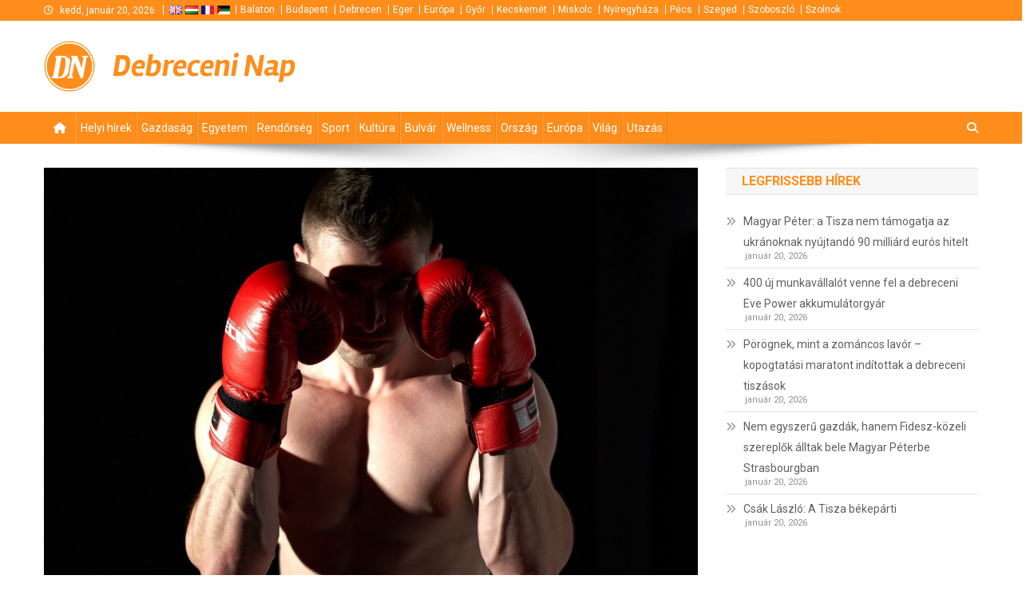

--- FILE ---
content_type: text/html; charset=UTF-8
request_url: https://debreceninap.hu/bulvar/2023/01/27/visszater-a-sztarbox/
body_size: 14253
content:
<!doctype html>
<html lang="hu">
<head>
<meta charset="UTF-8">
<meta name="viewport" content="width=device-width, initial-scale=1">
<link rel="profile" href="http://gmpg.org/xfn/11">

<meta name='robots' content='index, follow, max-image-preview:large, max-snippet:-1, max-video-preview:-1' />

	<!-- This site is optimized with the Yoast SEO plugin v25.2 - https://yoast.com/wordpress/plugins/seo/ -->
	<title>Visszatér a Sztárbox</title>
	<link rel="canonical" href="https://debreceninap.hu/bulvar/2023/01/27/visszater-a-sztarbox/" />
	<meta property="og:locale" content="hu_HU" />
	<meta property="og:type" content="article" />
	<meta property="og:title" content="Visszatér a Sztárbox" />
	<meta property="og:description" content="Csaknem két évtizeddel az első Sztárbox után visszatér a műsor az RTL képernyőjére, újra püfölhetik egymást a sztárok. Az első Sztárbox 2004-ben került adásba, az RTL pedig úgy döntött, feléleszti az egykor oly népszerű műsorát. A Sztárbox idén ősszel kerül majd a képernyőre, szakmai supervisora pedig Kovács Kokó István olimpiai, világ- és Európa-bajnok egykori ökölvívó [&hellip;]" />
	<meta property="og:url" content="https://debreceninap.hu/bulvar/2023/01/27/visszater-a-sztarbox/" />
	<meta property="og:site_name" content="Debreceni Nap" />
	<meta property="article:publisher" content="https://www.facebook.com/profile.php?id=100007307568179" />
	<meta property="article:published_time" content="2023-01-27T07:11:22+00:00" />
	<meta property="article:modified_time" content="2023-01-27T07:12:20+00:00" />
	<meta property="og:image" content="https://debreceninap.hu/media/28/79/34/boxing-g50527c3bc_1920.jpg" />
	<meta property="og:image:width" content="1200" />
	<meta property="og:image:height" content="799" />
	<meta property="og:image:type" content="image/jpeg" />
	<meta name="author" content="Pataki Gabriella" />
	<meta name="twitter:card" content="summary_large_image" />
	<meta name="twitter:label1" content="Written by" />
	<meta name="twitter:data1" content="Pataki Gabriella" />
	<meta name="twitter:label2" content="Est. reading time" />
	<meta name="twitter:data2" content="1 minute" />
	<script type="application/ld+json" class="yoast-schema-graph">{"@context":"https://schema.org","@graph":[{"@type":"Article","@id":"https://debreceninap.hu/bulvar/2023/01/27/visszater-a-sztarbox/#article","isPartOf":{"@id":"https://debreceninap.hu/bulvar/2023/01/27/visszater-a-sztarbox/"},"author":{"name":"Pataki Gabriella","@id":"https://www.pecsinap.hu/#/schema/person/025cce243895cf0782e62307246f9974"},"headline":"Visszatér a Sztárbox","datePublished":"2023-01-27T07:11:22+00:00","dateModified":"2023-01-27T07:12:20+00:00","mainEntityOfPage":{"@id":"https://debreceninap.hu/bulvar/2023/01/27/visszater-a-sztarbox/"},"wordCount":268,"commentCount":0,"publisher":{"@id":"https://www.pecsinap.hu/#organization"},"image":{"@id":"https://debreceninap.hu/bulvar/2023/01/27/visszater-a-sztarbox/#primaryimage"},"thumbnailUrl":"https://debreceninap.hu/media/28/79/34/boxing-g50527c3bc_1920.jpg","articleSection":["Bulvár"],"inLanguage":"hu","potentialAction":[{"@type":"CommentAction","name":"Comment","target":["https://debreceninap.hu/bulvar/2023/01/27/visszater-a-sztarbox/#respond"]}]},{"@type":"WebPage","@id":"https://debreceninap.hu/bulvar/2023/01/27/visszater-a-sztarbox/","url":"https://debreceninap.hu/bulvar/2023/01/27/visszater-a-sztarbox/","name":"Visszatér a Sztárbox","isPartOf":{"@id":"https://www.pecsinap.hu/#website"},"primaryImageOfPage":{"@id":"https://debreceninap.hu/bulvar/2023/01/27/visszater-a-sztarbox/#primaryimage"},"image":{"@id":"https://debreceninap.hu/bulvar/2023/01/27/visszater-a-sztarbox/#primaryimage"},"thumbnailUrl":"https://debreceninap.hu/media/28/79/34/boxing-g50527c3bc_1920.jpg","datePublished":"2023-01-27T07:11:22+00:00","dateModified":"2023-01-27T07:12:20+00:00","inLanguage":"hu","potentialAction":[{"@type":"ReadAction","target":["https://debreceninap.hu/bulvar/2023/01/27/visszater-a-sztarbox/"]}]},{"@type":"ImageObject","inLanguage":"hu","@id":"https://debreceninap.hu/bulvar/2023/01/27/visszater-a-sztarbox/#primaryimage","url":"https://debreceninap.hu/media/28/79/34/boxing-g50527c3bc_1920.jpg","contentUrl":"https://debreceninap.hu/media/28/79/34/boxing-g50527c3bc_1920.jpg","width":1200,"height":799,"caption":"box"},{"@type":"WebSite","@id":"https://www.pecsinap.hu/#website","url":"https://www.pecsinap.hu/","name":"Debreceni Nap","description":"Debreceni és hajdú-bihari hírek, történések. Albérletek, kiadó és eladó házak, lakások.","publisher":{"@id":"https://www.pecsinap.hu/#organization"},"potentialAction":[{"@type":"SearchAction","target":{"@type":"EntryPoint","urlTemplate":"https://www.pecsinap.hu/?s={search_term_string}"},"query-input":{"@type":"PropertyValueSpecification","valueRequired":true,"valueName":"search_term_string"}}],"inLanguage":"hu"},{"@type":"Organization","@id":"https://www.pecsinap.hu/#organization","name":"Debreceni Nap","url":"https://www.pecsinap.hu/","logo":{"@type":"ImageObject","inLanguage":"hu","@id":"https://www.pecsinap.hu/#/schema/logo/image/","url":"https://debreceninap.hu/media/logo-debrecen-hu.png","contentUrl":"https://debreceninap.hu/media/logo-debrecen-hu.png","width":106,"height":106,"caption":"Debreceni Nap"},"image":{"@id":"https://www.pecsinap.hu/#/schema/logo/image/"},"sameAs":["https://www.facebook.com/profile.php?id=100007307568179"]},{"@type":"Person","@id":"https://www.pecsinap.hu/#/schema/person/025cce243895cf0782e62307246f9974","name":"Pataki Gabriella","image":{"@type":"ImageObject","inLanguage":"hu","@id":"https://www.pecsinap.hu/#/schema/person/image/","url":"https://secure.gravatar.com/avatar/c2b95760c33232560cd6944d683c4e2c?s=96&d=mm&r=g","contentUrl":"https://secure.gravatar.com/avatar/c2b95760c33232560cd6944d683c4e2c?s=96&d=mm&r=g","caption":"Pataki Gabriella"}}]}</script>
	<!-- / Yoast SEO plugin. -->


<link rel='dns-prefetch' href='//maps.googleapis.com' />
<link rel='dns-prefetch' href='//fonts.googleapis.com' />
<link rel="alternate" type="application/rss+xml" title="Debreceni Nap &raquo; hírcsatorna" href="https://debreceninap.hu/feed/" />
<link rel="alternate" type="application/rss+xml" title="Debreceni Nap &raquo; hozzászólás hírcsatorna" href="https://debreceninap.hu/comments/feed/" />
<link rel="alternate" type="application/rss+xml" title="Debreceni Nap &raquo; Visszatér a Sztárbox hozzászólás hírcsatorna" href="https://debreceninap.hu/bulvar/2023/01/27/visszater-a-sztarbox/feed/" />
<script type="text/javascript">
/* <![CDATA[ */
window._wpemojiSettings = {"baseUrl":"https:\/\/s.w.org\/images\/core\/emoji\/15.0.3\/72x72\/","ext":".png","svgUrl":"https:\/\/s.w.org\/images\/core\/emoji\/15.0.3\/svg\/","svgExt":".svg","source":{"concatemoji":"https:\/\/debreceninap.hu\/wp-includes\/js\/wp-emoji-release.min.js?ver=6.6.4"}};
/*! This file is auto-generated */
!function(i,n){var o,s,e;function c(e){try{var t={supportTests:e,timestamp:(new Date).valueOf()};sessionStorage.setItem(o,JSON.stringify(t))}catch(e){}}function p(e,t,n){e.clearRect(0,0,e.canvas.width,e.canvas.height),e.fillText(t,0,0);var t=new Uint32Array(e.getImageData(0,0,e.canvas.width,e.canvas.height).data),r=(e.clearRect(0,0,e.canvas.width,e.canvas.height),e.fillText(n,0,0),new Uint32Array(e.getImageData(0,0,e.canvas.width,e.canvas.height).data));return t.every(function(e,t){return e===r[t]})}function u(e,t,n){switch(t){case"flag":return n(e,"\ud83c\udff3\ufe0f\u200d\u26a7\ufe0f","\ud83c\udff3\ufe0f\u200b\u26a7\ufe0f")?!1:!n(e,"\ud83c\uddfa\ud83c\uddf3","\ud83c\uddfa\u200b\ud83c\uddf3")&&!n(e,"\ud83c\udff4\udb40\udc67\udb40\udc62\udb40\udc65\udb40\udc6e\udb40\udc67\udb40\udc7f","\ud83c\udff4\u200b\udb40\udc67\u200b\udb40\udc62\u200b\udb40\udc65\u200b\udb40\udc6e\u200b\udb40\udc67\u200b\udb40\udc7f");case"emoji":return!n(e,"\ud83d\udc26\u200d\u2b1b","\ud83d\udc26\u200b\u2b1b")}return!1}function f(e,t,n){var r="undefined"!=typeof WorkerGlobalScope&&self instanceof WorkerGlobalScope?new OffscreenCanvas(300,150):i.createElement("canvas"),a=r.getContext("2d",{willReadFrequently:!0}),o=(a.textBaseline="top",a.font="600 32px Arial",{});return e.forEach(function(e){o[e]=t(a,e,n)}),o}function t(e){var t=i.createElement("script");t.src=e,t.defer=!0,i.head.appendChild(t)}"undefined"!=typeof Promise&&(o="wpEmojiSettingsSupports",s=["flag","emoji"],n.supports={everything:!0,everythingExceptFlag:!0},e=new Promise(function(e){i.addEventListener("DOMContentLoaded",e,{once:!0})}),new Promise(function(t){var n=function(){try{var e=JSON.parse(sessionStorage.getItem(o));if("object"==typeof e&&"number"==typeof e.timestamp&&(new Date).valueOf()<e.timestamp+604800&&"object"==typeof e.supportTests)return e.supportTests}catch(e){}return null}();if(!n){if("undefined"!=typeof Worker&&"undefined"!=typeof OffscreenCanvas&&"undefined"!=typeof URL&&URL.createObjectURL&&"undefined"!=typeof Blob)try{var e="postMessage("+f.toString()+"("+[JSON.stringify(s),u.toString(),p.toString()].join(",")+"));",r=new Blob([e],{type:"text/javascript"}),a=new Worker(URL.createObjectURL(r),{name:"wpTestEmojiSupports"});return void(a.onmessage=function(e){c(n=e.data),a.terminate(),t(n)})}catch(e){}c(n=f(s,u,p))}t(n)}).then(function(e){for(var t in e)n.supports[t]=e[t],n.supports.everything=n.supports.everything&&n.supports[t],"flag"!==t&&(n.supports.everythingExceptFlag=n.supports.everythingExceptFlag&&n.supports[t]);n.supports.everythingExceptFlag=n.supports.everythingExceptFlag&&!n.supports.flag,n.DOMReady=!1,n.readyCallback=function(){n.DOMReady=!0}}).then(function(){return e}).then(function(){var e;n.supports.everything||(n.readyCallback(),(e=n.source||{}).concatemoji?t(e.concatemoji):e.wpemoji&&e.twemoji&&(t(e.twemoji),t(e.wpemoji)))}))}((window,document),window._wpemojiSettings);
/* ]]> */
</script>
<style id='wp-emoji-styles-inline-css' type='text/css'>

	img.wp-smiley, img.emoji {
		display: inline !important;
		border: none !important;
		box-shadow: none !important;
		height: 1em !important;
		width: 1em !important;
		margin: 0 0.07em !important;
		vertical-align: -0.1em !important;
		background: none !important;
		padding: 0 !important;
	}
</style>
<link rel='stylesheet' id='wp-block-library-css' href='https://debreceninap.hu/wp-includes/css/dist/block-library/style.min.css?ver=6.6.4' type='text/css' media='all' />
<style id='classic-theme-styles-inline-css' type='text/css'>
/*! This file is auto-generated */
.wp-block-button__link{color:#fff;background-color:#32373c;border-radius:9999px;box-shadow:none;text-decoration:none;padding:calc(.667em + 2px) calc(1.333em + 2px);font-size:1.125em}.wp-block-file__button{background:#32373c;color:#fff;text-decoration:none}
</style>
<style id='global-styles-inline-css' type='text/css'>
:root{--wp--preset--aspect-ratio--square: 1;--wp--preset--aspect-ratio--4-3: 4/3;--wp--preset--aspect-ratio--3-4: 3/4;--wp--preset--aspect-ratio--3-2: 3/2;--wp--preset--aspect-ratio--2-3: 2/3;--wp--preset--aspect-ratio--16-9: 16/9;--wp--preset--aspect-ratio--9-16: 9/16;--wp--preset--color--black: #000000;--wp--preset--color--cyan-bluish-gray: #abb8c3;--wp--preset--color--white: #ffffff;--wp--preset--color--pale-pink: #f78da7;--wp--preset--color--vivid-red: #cf2e2e;--wp--preset--color--luminous-vivid-orange: #ff6900;--wp--preset--color--luminous-vivid-amber: #fcb900;--wp--preset--color--light-green-cyan: #7bdcb5;--wp--preset--color--vivid-green-cyan: #00d084;--wp--preset--color--pale-cyan-blue: #8ed1fc;--wp--preset--color--vivid-cyan-blue: #0693e3;--wp--preset--color--vivid-purple: #9b51e0;--wp--preset--gradient--vivid-cyan-blue-to-vivid-purple: linear-gradient(135deg,rgba(6,147,227,1) 0%,rgb(155,81,224) 100%);--wp--preset--gradient--light-green-cyan-to-vivid-green-cyan: linear-gradient(135deg,rgb(122,220,180) 0%,rgb(0,208,130) 100%);--wp--preset--gradient--luminous-vivid-amber-to-luminous-vivid-orange: linear-gradient(135deg,rgba(252,185,0,1) 0%,rgba(255,105,0,1) 100%);--wp--preset--gradient--luminous-vivid-orange-to-vivid-red: linear-gradient(135deg,rgba(255,105,0,1) 0%,rgb(207,46,46) 100%);--wp--preset--gradient--very-light-gray-to-cyan-bluish-gray: linear-gradient(135deg,rgb(238,238,238) 0%,rgb(169,184,195) 100%);--wp--preset--gradient--cool-to-warm-spectrum: linear-gradient(135deg,rgb(74,234,220) 0%,rgb(151,120,209) 20%,rgb(207,42,186) 40%,rgb(238,44,130) 60%,rgb(251,105,98) 80%,rgb(254,248,76) 100%);--wp--preset--gradient--blush-light-purple: linear-gradient(135deg,rgb(255,206,236) 0%,rgb(152,150,240) 100%);--wp--preset--gradient--blush-bordeaux: linear-gradient(135deg,rgb(254,205,165) 0%,rgb(254,45,45) 50%,rgb(107,0,62) 100%);--wp--preset--gradient--luminous-dusk: linear-gradient(135deg,rgb(255,203,112) 0%,rgb(199,81,192) 50%,rgb(65,88,208) 100%);--wp--preset--gradient--pale-ocean: linear-gradient(135deg,rgb(255,245,203) 0%,rgb(182,227,212) 50%,rgb(51,167,181) 100%);--wp--preset--gradient--electric-grass: linear-gradient(135deg,rgb(202,248,128) 0%,rgb(113,206,126) 100%);--wp--preset--gradient--midnight: linear-gradient(135deg,rgb(2,3,129) 0%,rgb(40,116,252) 100%);--wp--preset--font-size--small: 13px;--wp--preset--font-size--medium: 20px;--wp--preset--font-size--large: 36px;--wp--preset--font-size--x-large: 42px;--wp--preset--spacing--20: 0.44rem;--wp--preset--spacing--30: 0.67rem;--wp--preset--spacing--40: 1rem;--wp--preset--spacing--50: 1.5rem;--wp--preset--spacing--60: 2.25rem;--wp--preset--spacing--70: 3.38rem;--wp--preset--spacing--80: 5.06rem;--wp--preset--shadow--natural: 6px 6px 9px rgba(0, 0, 0, 0.2);--wp--preset--shadow--deep: 12px 12px 50px rgba(0, 0, 0, 0.4);--wp--preset--shadow--sharp: 6px 6px 0px rgba(0, 0, 0, 0.2);--wp--preset--shadow--outlined: 6px 6px 0px -3px rgba(255, 255, 255, 1), 6px 6px rgba(0, 0, 0, 1);--wp--preset--shadow--crisp: 6px 6px 0px rgba(0, 0, 0, 1);}:where(.is-layout-flex){gap: 0.5em;}:where(.is-layout-grid){gap: 0.5em;}body .is-layout-flex{display: flex;}.is-layout-flex{flex-wrap: wrap;align-items: center;}.is-layout-flex > :is(*, div){margin: 0;}body .is-layout-grid{display: grid;}.is-layout-grid > :is(*, div){margin: 0;}:where(.wp-block-columns.is-layout-flex){gap: 2em;}:where(.wp-block-columns.is-layout-grid){gap: 2em;}:where(.wp-block-post-template.is-layout-flex){gap: 1.25em;}:where(.wp-block-post-template.is-layout-grid){gap: 1.25em;}.has-black-color{color: var(--wp--preset--color--black) !important;}.has-cyan-bluish-gray-color{color: var(--wp--preset--color--cyan-bluish-gray) !important;}.has-white-color{color: var(--wp--preset--color--white) !important;}.has-pale-pink-color{color: var(--wp--preset--color--pale-pink) !important;}.has-vivid-red-color{color: var(--wp--preset--color--vivid-red) !important;}.has-luminous-vivid-orange-color{color: var(--wp--preset--color--luminous-vivid-orange) !important;}.has-luminous-vivid-amber-color{color: var(--wp--preset--color--luminous-vivid-amber) !important;}.has-light-green-cyan-color{color: var(--wp--preset--color--light-green-cyan) !important;}.has-vivid-green-cyan-color{color: var(--wp--preset--color--vivid-green-cyan) !important;}.has-pale-cyan-blue-color{color: var(--wp--preset--color--pale-cyan-blue) !important;}.has-vivid-cyan-blue-color{color: var(--wp--preset--color--vivid-cyan-blue) !important;}.has-vivid-purple-color{color: var(--wp--preset--color--vivid-purple) !important;}.has-black-background-color{background-color: var(--wp--preset--color--black) !important;}.has-cyan-bluish-gray-background-color{background-color: var(--wp--preset--color--cyan-bluish-gray) !important;}.has-white-background-color{background-color: var(--wp--preset--color--white) !important;}.has-pale-pink-background-color{background-color: var(--wp--preset--color--pale-pink) !important;}.has-vivid-red-background-color{background-color: var(--wp--preset--color--vivid-red) !important;}.has-luminous-vivid-orange-background-color{background-color: var(--wp--preset--color--luminous-vivid-orange) !important;}.has-luminous-vivid-amber-background-color{background-color: var(--wp--preset--color--luminous-vivid-amber) !important;}.has-light-green-cyan-background-color{background-color: var(--wp--preset--color--light-green-cyan) !important;}.has-vivid-green-cyan-background-color{background-color: var(--wp--preset--color--vivid-green-cyan) !important;}.has-pale-cyan-blue-background-color{background-color: var(--wp--preset--color--pale-cyan-blue) !important;}.has-vivid-cyan-blue-background-color{background-color: var(--wp--preset--color--vivid-cyan-blue) !important;}.has-vivid-purple-background-color{background-color: var(--wp--preset--color--vivid-purple) !important;}.has-black-border-color{border-color: var(--wp--preset--color--black) !important;}.has-cyan-bluish-gray-border-color{border-color: var(--wp--preset--color--cyan-bluish-gray) !important;}.has-white-border-color{border-color: var(--wp--preset--color--white) !important;}.has-pale-pink-border-color{border-color: var(--wp--preset--color--pale-pink) !important;}.has-vivid-red-border-color{border-color: var(--wp--preset--color--vivid-red) !important;}.has-luminous-vivid-orange-border-color{border-color: var(--wp--preset--color--luminous-vivid-orange) !important;}.has-luminous-vivid-amber-border-color{border-color: var(--wp--preset--color--luminous-vivid-amber) !important;}.has-light-green-cyan-border-color{border-color: var(--wp--preset--color--light-green-cyan) !important;}.has-vivid-green-cyan-border-color{border-color: var(--wp--preset--color--vivid-green-cyan) !important;}.has-pale-cyan-blue-border-color{border-color: var(--wp--preset--color--pale-cyan-blue) !important;}.has-vivid-cyan-blue-border-color{border-color: var(--wp--preset--color--vivid-cyan-blue) !important;}.has-vivid-purple-border-color{border-color: var(--wp--preset--color--vivid-purple) !important;}.has-vivid-cyan-blue-to-vivid-purple-gradient-background{background: var(--wp--preset--gradient--vivid-cyan-blue-to-vivid-purple) !important;}.has-light-green-cyan-to-vivid-green-cyan-gradient-background{background: var(--wp--preset--gradient--light-green-cyan-to-vivid-green-cyan) !important;}.has-luminous-vivid-amber-to-luminous-vivid-orange-gradient-background{background: var(--wp--preset--gradient--luminous-vivid-amber-to-luminous-vivid-orange) !important;}.has-luminous-vivid-orange-to-vivid-red-gradient-background{background: var(--wp--preset--gradient--luminous-vivid-orange-to-vivid-red) !important;}.has-very-light-gray-to-cyan-bluish-gray-gradient-background{background: var(--wp--preset--gradient--very-light-gray-to-cyan-bluish-gray) !important;}.has-cool-to-warm-spectrum-gradient-background{background: var(--wp--preset--gradient--cool-to-warm-spectrum) !important;}.has-blush-light-purple-gradient-background{background: var(--wp--preset--gradient--blush-light-purple) !important;}.has-blush-bordeaux-gradient-background{background: var(--wp--preset--gradient--blush-bordeaux) !important;}.has-luminous-dusk-gradient-background{background: var(--wp--preset--gradient--luminous-dusk) !important;}.has-pale-ocean-gradient-background{background: var(--wp--preset--gradient--pale-ocean) !important;}.has-electric-grass-gradient-background{background: var(--wp--preset--gradient--electric-grass) !important;}.has-midnight-gradient-background{background: var(--wp--preset--gradient--midnight) !important;}.has-small-font-size{font-size: var(--wp--preset--font-size--small) !important;}.has-medium-font-size{font-size: var(--wp--preset--font-size--medium) !important;}.has-large-font-size{font-size: var(--wp--preset--font-size--large) !important;}.has-x-large-font-size{font-size: var(--wp--preset--font-size--x-large) !important;}
:where(.wp-block-post-template.is-layout-flex){gap: 1.25em;}:where(.wp-block-post-template.is-layout-grid){gap: 1.25em;}
:where(.wp-block-columns.is-layout-flex){gap: 2em;}:where(.wp-block-columns.is-layout-grid){gap: 2em;}
:root :where(.wp-block-pullquote){font-size: 1.5em;line-height: 1.6;}
</style>
<link rel='stylesheet' id='wp-polls-css' href='/wp-content/plugins/wp-polls/polls-css.css?ver=2.77.3' type='text/css' media='all' />
<style id='wp-polls-inline-css' type='text/css'>
.wp-polls .pollbar {
	margin: 1px;
	font-size: 13px;
	line-height: 15px;
	height: 15px;
	background: #FF8D1B;
	border: 1px solid #c8c8c8;
}

</style>
<link rel='stylesheet' id='default-css' href='/wp-content/themes/news-portal/style.css?ver=6.6.4' type='text/css' media='all' />
<link rel='stylesheet' id='jquery-fancybox-css' href='/wp-content/themes/sun-nap/assets/js/fancybox/jquery.fancybox.min.css?ver=6.6.4' type='text/css' media='all' />
<link rel='stylesheet' id='news-portal-fonts-css' href='https://fonts.googleapis.com/css?family=Roboto+Condensed%3A300italic%2C400italic%2C700italic%2C400%2C300%2C700%7CRoboto%3A300%2C400%2C400i%2C500%2C700%7CTitillium+Web%3A400%2C600%2C700%2C300&#038;subset=latin%2Clatin-ext' type='text/css' media='all' />
<link rel='stylesheet' id='news-portal-font-awesome-css' href='/wp-content/themes/news-portal/assets/library/font-awesome/css/all.min.css?ver=6.5.1' type='text/css' media='all' />
<link rel='stylesheet' id='lightslider-style-css' href='/wp-content/themes/news-portal/assets/library/lightslider/css/lightslider.min.css?ver=1.1.6' type='text/css' media='all' />
<link rel='stylesheet' id='news-portal-style-css' href='/wp-content/themes/sun-nap/style.css?ver=1.0.0' type='text/css' media='all' />
<link rel='stylesheet' id='news-portal-preloader-style-css' href='/wp-content/themes/news-portal/assets/css/np-preloader.css?ver=1.0.0' type='text/css' media='all' />
<link rel='stylesheet' id='news-portal-responsive-style-css' href='/wp-content/themes/news-portal/assets/css/np-responsive.css?ver=1.0.0' type='text/css' media='all' />
<script type="text/javascript" src="https://debreceninap.hu/wp-includes/js/jquery/jquery.min.js?ver=3.7.1" id="jquery-core-js"></script>
<script type="text/javascript" src="https://debreceninap.hu/wp-includes/js/jquery/jquery-migrate.min.js?ver=3.4.1" id="jquery-migrate-js"></script>
<script type="text/javascript" src="https://maps.googleapis.com/maps/api/js?key=AIzaSyAazDIFHQxkOUbXL2ix7DpY6IaX6Oz34TA&amp;libraries=places,geometry&amp;language=hu" id="googlemaps-js"></script>
<script type="text/javascript" src="/wp-content/themes/sun-nap/assets/js/fancybox/jquery.fancybox.min.js?ver=6.6.4" id="jquery-fancybox-js"></script>
<script type="text/javascript" src="/wp-content/themes/sun-nap/assets/js/jquery.validate.min.js?ver=6.6.4" id="jquery-validate-js"></script>
<link rel="https://api.w.org/" href="https://debreceninap.hu/wp-json/" /><link rel="alternate" title="JSON" type="application/json" href="https://debreceninap.hu/wp-json/wp/v2/posts/336212" /><link rel="EditURI" type="application/rsd+xml" title="RSD" href="https://debreceninap.hu/xmlrpc.php?rsd" />
<meta name="generator" content="WordPress 6.6.4" />
<link rel='shortlink' href='https://debreceninap.hu/?p=336212' />
<link rel="alternate" title="oEmbed (JSON)" type="application/json+oembed" href="https://debreceninap.hu/wp-json/oembed/1.0/embed?url=https%3A%2F%2Fdebreceninap.hu%2Fbulvar%2F2023%2F01%2F27%2Fvisszater-a-sztarbox%2F" />
<link rel="alternate" title="oEmbed (XML)" type="text/xml+oembed" href="https://debreceninap.hu/wp-json/oembed/1.0/embed?url=https%3A%2F%2Fdebreceninap.hu%2Fbulvar%2F2023%2F01%2F27%2Fvisszater-a-sztarbox%2F&#038;format=xml" />

		<!-- GA Google Analytics @ https://m0n.co/ga -->
		<script async src="https://www.googletagmanager.com/gtag/js?id=G-9QNCGRZJPQ"></script>
		<script>
			window.dataLayer = window.dataLayer || [];
			function gtag(){dataLayer.push(arguments);}
			gtag('js', new Date());
			gtag('config', 'G-9QNCGRZJPQ');
		</script>

	    <link rel="shortcut icon" href="/wp-content/themes/sun-nap/assets/images/branding/favicon-debrecen-hu.png" />
    <script type="text/javascript" src="https://debreceninap.hu/wp-includes/js/tw-sack.min.js?ver=1.6.1" id="sack-js"></script>
<link rel="icon" href="https://debreceninap.hu/media/logo-debrecen-hu-300x300.png" sizes="32x32" />
<link rel="icon" href="https://debreceninap.hu/media/logo-debrecen-hu-300x300.png" sizes="192x192" />
<link rel="apple-touch-icon" href="https://debreceninap.hu/media/logo-debrecen-hu-300x300.png" />
<meta name="msapplication-TileImage" content="https://debreceninap.hu/media/logo-debrecen-hu-300x300.png" />
<!--News Portal CSS -->
<style type="text/css">
.category-button.np-cat-16 a{background:#00a9e0}.category-button.np-cat-16 a:hover{background:#0077ae}.np-block-title .np-cat-16{color:#00a9e0}.category-button.np-cat-5 a{background:#136b00}.category-button.np-cat-5 a:hover{background:#003900}.np-block-title .np-cat-5{color:#136b00}.category-button.np-cat-13 a{background:#00a9e0}.category-button.np-cat-13 a:hover{background:#0077ae}.np-block-title .np-cat-13{color:#00a9e0}.category-button.np-cat-8 a{background:#eded07}.category-button.np-cat-8 a:hover{background:#bbbb00}.np-block-title .np-cat-8{color:#eded07}.category-button.np-cat-4 a{background:#00a9e0}.category-button.np-cat-4 a:hover{background:#0077ae}.np-block-title .np-cat-4{color:#00a9e0}.category-button.np-cat-3 a{background:#00a9e0}.category-button.np-cat-3 a:hover{background:#0077ae}.np-block-title .np-cat-3{color:#00a9e0}.category-button.np-cat-10 a{background:#00a9e0}.category-button.np-cat-10 a:hover{background:#0077ae}.np-block-title .np-cat-10{color:#00a9e0}.category-button.np-cat-12 a{background:#00a9e0}.category-button.np-cat-12 a:hover{background:#0077ae}.np-block-title .np-cat-12{color:#00a9e0}.category-button.np-cat-9 a{background:#00a9e0}.category-button.np-cat-9 a:hover{background:#0077ae}.np-block-title .np-cat-9{color:#00a9e0}.category-button.np-cat-6 a{background:#00a9e0}.category-button.np-cat-6 a:hover{background:#0077ae}.np-block-title .np-cat-6{color:#00a9e0}.category-button.np-cat-7 a{background:#3e4c00}.category-button.np-cat-7 a:hover{background:#0c1a00}.np-block-title .np-cat-7{color:#3e4c00}.category-button.np-cat-1 a{background:#00a9e0}.category-button.np-cat-1 a:hover{background:#0077ae}.np-block-title .np-cat-1{color:#00a9e0}.category-button.np-cat-17 a{background:#00a9e0}.category-button.np-cat-17 a:hover{background:#0077ae}.np-block-title .np-cat-17{color:#00a9e0}.category-button.np-cat-15 a{background:#00a9e0}.category-button.np-cat-15 a:hover{background:#0077ae}.np-block-title .np-cat-15{color:#00a9e0}.category-button.np-cat-14 a{background:#00a9e0}.category-button.np-cat-14 a:hover{background:#0077ae}.np-block-title .np-cat-14{color:#00a9e0}.category-button.np-cat-11 a{background:#00a9e0}.category-button.np-cat-11 a:hover{background:#0077ae}.np-block-title .np-cat-11{color:#00a9e0}.navigation .nav-links a,.bttn,button,input[type='button'],input[type='reset'],input[type='submit'],.navigation .nav-links a:hover,.bttn:hover,button,input[type='button']:hover,input[type='reset']:hover,input[type='submit']:hover,.widget_search .search-submit,.edit-link .post-edit-link,.reply .comment-reply-link,.np-top-header-wrap,.np-header-menu-wrapper,#site-navigation ul.sub-menu,#site-navigation ul.children,.np-header-menu-wrapper::before,.np-header-menu-wrapper::after,.np-header-search-wrapper .search-form-main .search-submit,.news_portal_slider .lSAction > a:hover,.news_portal_default_tabbed ul.widget-tabs li,.np-full-width-title-nav-wrap .carousel-nav-action .carousel-controls:hover,.news_portal_social_media .social-link a,.np-archive-more .np-button:hover,.error404 .page-title,#np-scrollup,.news_portal_featured_slider .slider-posts .lSAction > a:hover,div.wpforms-container-full .wpforms-form input[type='submit'],div.wpforms-container-full .wpforms-form button[type='submit'],div.wpforms-container-full .wpforms-form .wpforms-page-button,div.wpforms-container-full .wpforms-form input[type='submit']:hover,div.wpforms-container-full .wpforms-form button[type='submit']:hover,div.wpforms-container-full .wpforms-form .wpforms-page-button:hover,.widget.widget_tag_cloud a:hover{background:#FF8D1B}
.home .np-home-icon a,.np-home-icon a:hover,#site-navigation ul li:hover > a,#site-navigation ul li.current-menu-item > a,#site-navigation ul li.current_page_item > a,#site-navigation ul li.current-menu-ancestor > a,#site-navigation ul li.focus > a,.news_portal_default_tabbed ul.widget-tabs li.ui-tabs-active,.news_portal_default_tabbed ul.widget-tabs li:hover,.menu-toggle:hover,.menu-toggle:focus{background:#cd5b00}
.np-header-menu-block-wrap::before,.np-header-menu-block-wrap::after{border-right-color:#cd5b00}
a,a:hover,a:focus,a:active,.widget a:hover,.widget a:hover::before,.widget li:hover::before,.entry-footer a:hover,.comment-author .fn .url:hover,#cancel-comment-reply-link,#cancel-comment-reply-link:before,.logged-in-as a,.np-slide-content-wrap .post-title a:hover,#top-footer .widget a:hover,#top-footer .widget a:hover:before,#top-footer .widget li:hover:before,.news_portal_featured_posts .np-single-post .np-post-content .np-post-title a:hover,.news_portal_fullwidth_posts .np-single-post .np-post-title a:hover,.news_portal_block_posts .layout3 .np-primary-block-wrap .np-single-post .np-post-title a:hover,.news_portal_featured_posts .layout2 .np-single-post-wrap .np-post-content .np-post-title a:hover,.np-block-title,.widget-title,.page-header .page-title,.np-related-title,.np-post-meta span:hover,.np-post-meta span a:hover,.news_portal_featured_posts .layout2 .np-single-post-wrap .np-post-content .np-post-meta span:hover,.news_portal_featured_posts .layout2 .np-single-post-wrap .np-post-content .np-post-meta span a:hover,.np-post-title.small-size a:hover,#footer-navigation ul li a:hover,.entry-title a:hover,.entry-meta span a:hover,.entry-meta span:hover,.np-post-meta span:hover,.np-post-meta span a:hover,.news_portal_featured_posts .np-single-post-wrap .np-post-content .np-post-meta span:hover,.news_portal_featured_posts .np-single-post-wrap .np-post-content .np-post-meta span a:hover,.news_portal_featured_slider .featured-posts .np-single-post .np-post-content .np-post-title a:hover{color:#FF8D1B}
.navigation .nav-links a,.bttn,button,input[type='button'],input[type='reset'],input[type='submit'],.widget_search .search-submit,.np-archive-more .np-button:hover,.widget.widget_tag_cloud a:hover{border-color:#FF8D1B}
.comment-list .comment-body,.np-header-search-wrapper .search-form-main{border-top-color:#FF8D1B}
.np-header-search-wrapper .search-form-main:before{border-bottom-color:#FF8D1B}
@media (max-width:768px){#site-navigation,.main-small-navigation li.current-menu-item > .sub-toggle i{background:#FF8D1B !important}}
.news-portal-wave .np-rect,.news-portal-three-bounce .np-child,.news-portal-folding-cube .np-cube:before{background-color:#FF8D1B}
.site-title a,.site-description{color:#FF8D1B}
</style></head>

<body class="post-template-default single single-post postid-336212 single-format-standard wp-custom-logo group-blog fullwidth_layout">


<div id="page" class="site">

	<a class="skip-link screen-reader-text" href="#content">Skip to content</a>

	<div class="np-top-header-wrap"><div class="mt-container">		<div class="np-top-left-section-wrapper">
			<div class="date-section">kedd, január 20, 2026</div>
							<nav id="top-navigation" class="top-navigation" role="navigation">
					<div id="top-languages"><span><a href="https://debrecensun.hu"><img src="/wp-content/themes/sun-nap/assets/images/en.png"/></a></span><span><a href="https://debreceninap.hu"><img src="/wp-content/themes/sun-nap/assets/images/hu.png"/></a></span><span><a href="https://lesoleildedebrecen.hu"><img src="/wp-content/themes/sun-nap/assets/images/fr.png"/></a></span><span><a href="https://shamsdebrecen.hu"><img src="/wp-content/themes/sun-nap/assets/images/ar.png"/></a></span></div><div id="top-sites" class="menu">
                <ul>	<li class="cat-item cat-item-1500"><a href="https://balatoninap.eu">Balaton</a>
</li>
	<li class="cat-item cat-item-1900"><a href="https://pestinap.hu">Budapest</a>
</li>
	<li class="cat-item cat-item-1000"><a href="https://debreceninap.hu">Debrecen</a>
</li>
	<li class="cat-item cat-item-1300"><a href="https://egrinap.hu">Eger</a>
</li>
	<li class="cat-item cat-item-2200"><a href="https://europainap.hu">Európa</a>
</li>
	<li class="cat-item cat-item-1400"><a href="https://gynap.hu">Győr</a>
</li>
	<li class="cat-item cat-item-1800"><a href="https://kecskemetinap.hu">Kecskemét</a>
</li>
	<li class="cat-item cat-item-1200"><a href="https://miskolcinap.hu">Miskolc</a>
</li>
	<li class="cat-item cat-item-2000"><a href="https://szabolcsinap.hu">Nyíregyháza</a>
</li>
	<li class="cat-item cat-item-1600"><a href="https://pecsinap.hu">Pécs</a>
</li>
	<li class="cat-item cat-item-1700"><a href="https://szegedinap.hu">Szeged</a>
</li>
	<li class="cat-item cat-item-1100"><a href="https://szoboszloinap.hu">Szoboszló</a>
</li>
	<li class="cat-item cat-item-2100"><a href="https://szolnokinap.hu">Szolnok</a>
</li>
</ul>
            </div>				</nav><!-- #site-navigation -->
					</div><!-- .np-top-left-section-wrapper -->
		<div class="np-top-right-section-wrapper">
					</div><!-- .np-top-right-section-wrapper -->
</div><!-- .mt-container --></div><!-- .np-top-header-wrap --><header id="masthead" class="site-header" role="banner"><div class="np-logo-section-wrapper"><div class="mt-container">		<div class="site-branding">

			<div class="site-logo"><a href="https://debreceninap.hu/" rel="home"> <img border="0" src="/wp-content/themes/sun-nap/assets/images/branding/logo-debrecen-hu.png"> </a></div>
							<p class="site-title"><a href="https://debreceninap.hu/" rel="home">Debreceni Nap</a></p>
							<p class="site-description">Debreceni és hajdú-bihari hírek, történések. Albérletek, kiadó és eladó házak, lakások.</p>
						
		</div><!-- .site-branding -->
		<div class="np-header-ads-area">
			<section id="adsensewidget-10" class="widget sn_adsense">            <div class="adsense-wrapper">
                <script async src="//pagead2.googlesyndication.com/pagead/js/adsbygoogle.js"></script>
                <!-- header -->
                <ins class="adsbygoogle"
                     style="display:inline-block;width:480px;height:60px"
                     data-ad-client="ca-pub-6456774142154214"
                     data-ad-slot="9653631263"></ins>
                <script>
                    (adsbygoogle = window.adsbygoogle || []).push({});
                </script>
            </div>
            </section>		</div><!-- .np-header-ads-area -->
</div><!-- .mt-container --></div><!-- .np-logo-section-wrapper -->		<div id="np-menu-wrap" class="np-header-menu-wrapper">
			<div class="np-header-menu-block-wrap">
				<div class="mt-container">
												<div class="np-home-icon">
								<a href="https://debreceninap.hu/" rel="home"> <i class="fa fa-home"> </i> </a>
							</div><!-- .np-home-icon -->
										<div class="mt-header-menu-wrap">
						<a href="javascript:void(0)" class="menu-toggle hide"><i class="fa fa-navicon"> </i> </a>
						<nav id="site-navigation" class="main-navigation" role="navigation">
							<div id="primary-menu" class="menu"><ul>	<li class="cat-item cat-item-3"><a href="https://debreceninap.hu/./helyi/">Helyi hírek</a>
</li>
	<li class="cat-item cat-item-4"><a href="https://debreceninap.hu/./gazdasag/">Gazdaság</a>
</li>
	<li class="cat-item cat-item-5"><a href="https://debreceninap.hu/./egyetem/">Egyetem</a>
</li>
	<li class="cat-item cat-item-6"><a href="https://debreceninap.hu/./rendorseg/">Rendőrség</a>
</li>
	<li class="cat-item cat-item-7"><a href="https://debreceninap.hu/./sport/">Sport</a>
</li>
	<li class="cat-item cat-item-10"><a href="https://debreceninap.hu/./kultura/">Kultúra</a>
</li>
	<li class="cat-item cat-item-16"><a href="https://debreceninap.hu/./bulvar/">Bulvár</a>
</li>
	<li class="cat-item cat-item-11"><a href="https://debreceninap.hu/./wellness/">Wellness</a>
</li>
	<li class="cat-item cat-item-12"><a href="https://debreceninap.hu/./orszag/">Ország</a>
</li>
	<li class="cat-item cat-item-13"><a href="https://debreceninap.hu/./europa/">Európa</a>
</li>
	<li class="cat-item cat-item-14"><a href="https://debreceninap.hu/./vilag/">Világ</a>
</li>
	<li class="cat-item cat-item-17"><a href="https://debreceninap.hu/./utazas/">Utazás</a>
</li>
</ul></div>						</nav><!-- #site-navigation -->
					</div><!-- .mt-header-menu-wrap -->
											<div class="np-header-search-wrapper">                    
			                <span class="search-main"><a href="javascript:void(0)"><i class="fa fa-search"></i></a></span>
			                <div class="search-form-main np-clearfix">
				                <form role="search" method="get" class="search-form" action="https://debreceninap.hu/">
				<label>
					<span class="screen-reader-text">Keresés:</span>
					<input type="search" class="search-field" placeholder="Keresés &hellip;" value="" name="s" />
				</label>
				<input type="submit" class="search-submit" value="Keresés" />
			</form>				            </div>
						</div><!-- .np-header-search-wrapper -->
									</div>
			</div>
		</div><!-- .np-header-menu-wrapper -->
</header><!-- .site-header -->
	<div id="content" class="site-content">
		<div class="mt-container">
	<div id="primary" class="content-area">
		<main id="main" class="site-main" role="main">

		
<article id="post-336212" class="post-336212 post type-post status-publish format-standard has-post-thumbnail hentry category-bulvar site-debrecen site-category-debrecen-bulvar">

	<div class="np-article-thumb">
		<img width="1200" height="799" src="https://debreceninap.hu/media/28/79/34/boxing-g50527c3bc_1920.jpg" class="attachment-full size-full wp-post-image" alt="box" decoding="async" fetchpriority="high" srcset="https://debreceninap.hu/media/28/79/34/boxing-g50527c3bc_1920.jpg 1200w, https://debreceninap.hu/media/28/79/34/boxing-g50527c3bc_1920-580x386.jpg 580w, https://debreceninap.hu/media/28/79/34/boxing-g50527c3bc_1920-768x511.jpg 768w, https://debreceninap.hu/media/28/79/34/boxing-g50527c3bc_1920-188x125.jpg 188w, https://debreceninap.hu/media/28/79/34/boxing-g50527c3bc_1920-600x400.jpg 600w" sizes="(max-width: 1200px) 100vw, 1200px" />	</div><!-- .np-article-thumb -->

	<header class="entry-header">
		<h1 class="entry-title">Visszatér a Sztárbox</h1>        <div class="post-cats-list">
                            <span class="category-button np-cat-16"><a href="https://debreceninap.hu/./bulvar/">Bulvár</a></span>
                        </div>
        		<div class="entry-meta">
			<span class="posted-on"><a href="https://debreceninap.hu/bulvar/2023/01/27/visszater-a-sztarbox/" rel="bookmark"><time class="entry-date published" datetime="2023-01-27T08:11:22+01:00">január 27, 2023</time><time class="updated" datetime="2023-01-27T08:12:20+01:00">január 27, 2023</time></a></span><span class="byline"><span class="author vcard"><a class="url fn n" href="https://debreceninap.hu/author/pataki-gabriella/">Pataki Gabriella</a></span></span><span class="comments-link"><a href="https://debreceninap.hu/bulvar/2023/01/27/visszater-a-sztarbox/#respond"><span class="dsq-postid" data-dsqidentifier="336212 https://szabolcsinap.hu/?p=336212">Szóljon hozzá<span class="screen-reader-text"> a Visszatér a Sztárbox bejegyzéshez</span></span></a></span>		</div><!-- .entry-meta -->
	</header><!-- .entry-header -->

	
	<div class="entry-content">
		<div id="adswidget-9" class="widget sn-ads-widget">        <div class="ads-wrapper responsive-layout">
                    </div>
        </div><p><strong>Csaknem két évtizeddel az első Sztárbox után visszatér a műsor az RTL képernyőjére, újra püfölhetik egymást a sztárok.</strong><span id="more-336212"></span></p>
<p>Az első Sztárbox 2004-ben került adásba, az RTL pedig úgy döntött, feléleszti az egykor oly népszerű műsorát.</p>
<p class="hyphenate">A Sztárbox idén ősszel kerül majd a képernyőre, szakmai supervisora pedig Kovács Kokó István olimpiai, világ- és Európa-bajnok egykori ökölvívó lesz &#8211; írja a <a href="https://www.blikk.hu/sztarvilag/hazai-sztarok/sztarbox-rtl-boksz-okolvivas-celeb-utos-kovacs-koko-istvan/cht6c63?utm_source=hirkereso&amp;utm_medium=hirkereso&amp;utm_campaign=hirkereso" target="_blank" rel="noopener">Blikk</a>. Kokó abban fogja segíteni a sztárokat, hogy a lehető legjobb formájukat hozzák majd az összcsapás során.</p>
<p class="hyphenate">Hogy kik lesznek az idei Sztárbox résztvevői, egyelőre hivatalosan még nem tudni, de a 2004-es és 2005-ös adásokat elnézve biztosan nagy nevekre számíthatunk majd. Akkor a ringben küzdött meg egymással többek között Fresh Andi és Niki Belucci, az akkoriban menő valóságshow sztárok, VV Leo és VV Frenki, Kozsó és Bebe, Majka és Dopeman, vagy éppen Rékasi Károly és Ganxsta Zolee. Utóbbi két perc alatt lerendezte a színészt.</p>
<div style="width: 100%; height: 0px; position: relative; padding-bottom: 56%;"><iframe style="width: 100%; height: 100%; position: absolute;" src="https://embed.rtl.hu/embed/2044944?autoplay=0" frameborder="0" allowfullscreen="allowfullscreen"></iframe></div>
<p>A Blikk <a href="https://www.blikk.hu/sztarvilag/hazai-sztarok/sztarbox-rtl-istenes-bence-ellenfele/xpzsz0x?utm_source=hirkereso&amp;utm_medium=hirkereso&amp;utm_campaign=hirkereso" target="_blank" rel="noopener">úgy értesült</a>, az idei boxolók között lehet az RTL műsorvezetője, Istenes Bence is, aki sejtelmesen megjegyezte, szívesen venne részt a felkészülésben és a műsorban is, mert szereti az ökölvívást. Más résztvevő neve egyelőre nem merült fel.</p><div id="adsensewidget-11" class="widget sn_adsense">            <div class="adsense-wrapper">
                <script async src="//pagead2.googlesyndication.com/pagead/js/adsbygoogle.js"></script>
                <!-- header -->
                <ins class="adsbygoogle"
                     style="display:inline-block;width:px;height:240px"
                     data-ad-client="ca-pub-6456774142154214"
                     data-ad-slot="7103207777"></ins>
                <script>
                    (adsbygoogle = window.adsbygoogle || []).push({});
                </script>
            </div>
            </div>	</div><!-- .entry-content -->

	<footer class="entry-footer">
			</footer><!-- .entry-footer -->
	
</article><!-- #post-336212 -->            <script type="text/javascript">
                jQuery(document).ready(function($) {
                    $().fancybox({
                        selector : '.gallery-item a'
                    });
                });
            </script>
            <div class="widget sn_facebook">        <div class="np-aside-facebook-wrapper">
                        <div class="mt-facebook-page-wrapper">
                        <div class="fb-like" data-href="https://debreceninap.hu/bulvar/2023/01/27/visszater-a-sztarbox/"
             data-layout="standard"
             data-action="recommend"
             data-size="small"
             data-show-faces="true"
             data-share="false">
        </div>
                    </div><!-- .mt-facebook-icons-wrapper -->
        </div><!-- .np-aside-facebook-wrapper -->
        </div>
	<nav class="navigation post-navigation" aria-label="Posts">
		<h2 class="screen-reader-text">Bejegyzés navigáció</h2>
		<div class="nav-links"><div class="nav-previous"><a href="https://debreceninap.hu/europa/2023/01/27/jichak-hercog-elnok-az-antiszemitizmus-megmaradt-a-holokauszttagadas-tovabbra-is-letezik/" rel="prev">Jichák Hercog elnök: „Az antiszemitizmus megmaradt, a holokauszttagadás továbbra is létezik”</a></div><div class="nav-next"><a href="https://debreceninap.hu/rendorseg/2023/01/27/harman-vesztettek-eletuket-egy-frontalis-karambolban-szentlorincnel/" rel="next">Hárman vesztették életüket egy frontális karambolban Szentlőrincnél</a></div></div>
	</nav>
<div id="disqus_thread"></div>
<div class="np-related-section-wrapper"><h2 class="np-related-title np-clearfix">Related Posts</h2><div class="np-related-posts-wrap np-clearfix">				<div class="np-single-post np-clearfix">
					<div class="np-post-thumb">
						<a href="https://debreceninap.hu/bulvar/2026/01/20/dogos-voros-fehernemuben-tuzeli-fel-a-ferfiak-szivet-bauko-eva/">
							<img width="305" height="207" src="https://debreceninap.hu/media/44/99/74/Bauko-Eva-305x207.jpg" class="attachment-news-portal-block-medium size-news-portal-block-medium wp-post-image" alt="Baukó Éva" decoding="async" srcset="https://debreceninap.hu/media/44/99/74/Bauko-Eva-305x207.jpg 305w, https://debreceninap.hu/media/44/99/74/Bauko-Eva-622x420.jpg 622w" sizes="(max-width: 305px) 100vw, 305px" />						</a>
					</div><!-- .np-post-thumb -->
					<div class="np-post-content">
						<h3 class="np-post-title small-size"><a href="https://debreceninap.hu/bulvar/2026/01/20/dogos-voros-fehernemuben-tuzeli-fel-a-ferfiak-szivet-bauko-eva/">Dögös vörös fehérneműben tüzeli fel a férfiak szívét Baukó Éva</a></h3>
						<div class="np-post-meta">
							<span class="posted-on"><a href="https://debreceninap.hu/bulvar/2026/01/20/dogos-voros-fehernemuben-tuzeli-fel-a-ferfiak-szivet-bauko-eva/" rel="bookmark"><time class="entry-date published updated" datetime="2026-01-20T08:52:30+01:00">január 20, 2026</time></a></span><span class="byline"><span class="author vcard"><a class="url fn n" href="https://debreceninap.hu/author/pataki-gabriella/">Pataki Gabriella</a></span></span>						</div>
					</div><!-- .np-post-content -->
				</div><!-- .np-single-post -->
					<div class="np-single-post np-clearfix">
					<div class="np-post-thumb">
						<a href="https://debreceninap.hu/bulvar/2026/01/19/micsoda-test-meztelen-fotot-posztolt-magarol-emily-ratajkowski/">
							<img width="305" height="207" src="https://debreceninap.hu/media/44/98/44/Emily-Ratajkowski-305x207.jpg" class="attachment-news-portal-block-medium size-news-portal-block-medium wp-post-image" alt="Emily Ratajkowski" decoding="async" />						</a>
					</div><!-- .np-post-thumb -->
					<div class="np-post-content">
						<h3 class="np-post-title small-size"><a href="https://debreceninap.hu/bulvar/2026/01/19/micsoda-test-meztelen-fotot-posztolt-magarol-emily-ratajkowski/">Micsoda test: meztelen fotót posztolt magáról Emily Ratajkowski</a></h3>
						<div class="np-post-meta">
							<span class="posted-on"><a href="https://debreceninap.hu/bulvar/2026/01/19/micsoda-test-meztelen-fotot-posztolt-magarol-emily-ratajkowski/" rel="bookmark"><time class="entry-date published updated" datetime="2026-01-19T09:11:58+01:00">január 19, 2026</time></a></span><span class="byline"><span class="author vcard"><a class="url fn n" href="https://debreceninap.hu/author/pataki-gabriella/">Pataki Gabriella</a></span></span>						</div>
					</div><!-- .np-post-content -->
				</div><!-- .np-single-post -->
					<div class="np-single-post np-clearfix">
					<div class="np-post-thumb">
						<a href="https://debreceninap.hu/bulvar/2026/01/18/balesetet-szenvedett-szentpeteri-eszter-a-tenyek-musorvezetoje/">
							<img width="305" height="207" src="https://debreceninap.hu/media/44/97/87/Szentpteri-e1768723064406-305x207.jpg" class="attachment-news-portal-block-medium size-news-portal-block-medium wp-post-image" alt="Szentpéteri Eszter," decoding="async" loading="lazy" srcset="https://debreceninap.hu/media/44/97/87/Szentpteri-e1768723064406-305x207.jpg 305w, https://debreceninap.hu/media/44/97/87/Szentpteri-e1768723064406-622x420.jpg 622w" sizes="(max-width: 305px) 100vw, 305px" />						</a>
					</div><!-- .np-post-thumb -->
					<div class="np-post-content">
						<h3 class="np-post-title small-size"><a href="https://debreceninap.hu/bulvar/2026/01/18/balesetet-szenvedett-szentpeteri-eszter-a-tenyek-musorvezetoje/">Balesetet szenvedett Szentpéteri Eszter, a Tények műsorvezetője</a></h3>
						<div class="np-post-meta">
							<span class="posted-on"><a href="https://debreceninap.hu/bulvar/2026/01/18/balesetet-szenvedett-szentpeteri-eszter-a-tenyek-musorvezetoje/" rel="bookmark"><time class="entry-date published updated" datetime="2026-01-18T08:58:19+01:00">január 18, 2026</time></a></span><span class="byline"><span class="author vcard"><a class="url fn n" href="https://debreceninap.hu/author/pataki-gabriella/">Pataki Gabriella</a></span></span>						</div>
					</div><!-- .np-post-content -->
				</div><!-- .np-single-post -->
	</div><!-- .np-related-posts-wrap --></div><!-- .np-related-section-wrapper --><div id="custom_html-4" class="widget_text widget widget_custom_html"><div class="textwidget custom-html-widget"><a href="https://debreceninap.hu/helyi/2024/05/21/hirdessen-nalunk-megeri/" style="color:#FF0000;text-decoration:none;border:2px solid #FF0000;border-radius:4px;padding:8px 14px;font-size:30px">Hirdetési lehetőség portáljainkon!</a></div></div><div id="dorisfloridawidget-6_42301380" class="widget widget_dorisfloridawidget"><div class="similar-properties-widget"><h3 class="widget-title"><a href="https://debreceninap.hu/florida"> Floridai ingatlanok </a></h3><div class="property-list np-clearfix"></div></div></div>
		</main><!-- #main -->
	</div><!-- #primary -->


<aside id="secondary" class="widget-area" role="complementary">
	
		<section id="recent-posts-4" class="widget widget_recent_entries">
		<h4 class="widget-title">Legfrissebb Hírek</h4>
		<ul>
											<li>
					<a href="https://debreceninap.hu/orszag/2026/01/20/magyar-peter-a-tisza-nem-tamogatja-az-ukranoknak-nyujtando-90-milliard-euros-hitelt/">Magyar Péter: a Tisza nem támogatja az ukránoknak nyújtandó 90 milliárd eurós hitelt</a>
											<span class="post-date">január 20, 2026</span>
									</li>
											<li>
					<a href="https://debreceninap.hu/helyi/2026/01/20/400-uj-munkavallalot-venne-fel-a-debreceni-eve-power-akkumulatorgyar/">400 új munkavállalót venne fel a debreceni Eve Power akkumulátorgyár</a>
											<span class="post-date">január 20, 2026</span>
									</li>
											<li>
					<a href="https://debreceninap.hu/helyi/2026/01/20/porognek-mint-a-zomancos-lavor-kopogatasi-maratont-inditottak-a-debreceni-tiszasok/">Pörögnek, mint a zománcos lavór &#8211; kopogtatási maratont indítottak a debreceni tiszások</a>
											<span class="post-date">január 20, 2026</span>
									</li>
											<li>
					<a href="https://debreceninap.hu/orszag/2026/01/20/nem-egyszeru-gazdak-hanem-fidesz-kozeli-szereplok-alltak-bele-magyar-peterbe-strasbourgban/">Nem egyszerű gazdák, hanem Fidesz-közeli szereplők álltak bele Magyar Péterbe Strasbourgban</a>
											<span class="post-date">január 20, 2026</span>
									</li>
											<li>
					<a href="https://debreceninap.hu/helyi/2026/01/20/csak-laszlo-a-tisza-bekeparti/">Csák László: A Tisza békepárti</a>
											<span class="post-date">január 20, 2026</span>
									</li>
					</ul>

		</section></aside><!-- #secondary -->

		</div><!-- .mt-container -->
	</div><!-- #content -->

	<footer id="colophon" class="site-footer" role="contentinfo">
<div id="top-footer" class="footer-widgets-wrapper footer_column_three np-clearfix">
    <div class="mt-container">
        <div class="footer-widgets-area np-clearfix">
            <div class="np-footer-widget-wrapper np-column-wrapper np-clearfix">
                <div class="np-footer-widget wow fadeInLeft" data-wow-duration="0.5s">
                    <section id="custom_html-3" class="widget_text widget widget_custom_html"><div class="textwidget custom-html-widget"><a href="https://debreceninap.hu/impresszum/">Impresszum</a>
<a href="https://debreceninap.hu/adatkezelesi-tajekoztato/">Adatkezelési tájékoztató</a>	</div></section>                </div>
                                <div class="np-footer-widget wow fadeInLeft" data-woww-duration="1s">
                                    </div>
                                                <div class="np-footer-widget wow fadeInLeft" data-wow-duration="1.5s">
                                    </div>
                                            </div><!-- .np-footer-widget-wrapper -->
        </div><!-- .footer-widgets-area -->
    </div><!-- .mt-container -->
</div><!-- .footer-widgets-wrapper --><div class="bottom-footer np-clearfix"><div class="mt-container">    <div class="site-info">
        <ul> </ul>
    </div><!-- .site-info -->
    		<nav id="footer-navigation" class="footer-navigation" role="navigation">
					</nav><!-- #site-navigation -->
</div><!-- .mt-container --></div> <!-- bottom-footer --></footer><!-- #colophon --><div id="np-scrollup" class="animated arrow-hide"><i class="fa fa-chevron-up"></i></div></div><!-- #page -->


        <div id="fb-root"></div>
        <script>(function(d, s, id) {
                var js, fjs = d.getElementsByTagName(s)[0];
                if (d.getElementById(id)) return;
                js = d.createElement(s); js.id = id;
                js.src = 'https://connect.facebook.net/hu_HU/sdk.js#xfbml=1&version=v2.12&appId=153034158133157&autoLogAppEvents=1';
                fjs.parentNode.insertBefore(js, fjs);
            }(document, 'script', 'facebook-jssdk'));</script>
        <script type="text/javascript" id="disqus_count-js-extra">
/* <![CDATA[ */
var countVars = {"disqusShortname":"naphirek"};
/* ]]> */
</script>
<script type="text/javascript" src="/wp-content/plugins/disqus-comment-system/public/js/comment_count.js?ver=3.1.3" id="disqus_count-js"></script>
<script type="text/javascript" id="disqus_embed-js-extra">
/* <![CDATA[ */
var embedVars = {"disqusConfig":{"integration":"wordpress 3.1.3 6.6.4"},"disqusIdentifier":"336212 https:\/\/szabolcsinap.hu\/?p=336212","disqusShortname":"naphirek","disqusTitle":"Visszat\u00e9r a Szt\u00e1rbox","disqusUrl":"https:\/\/debreceninap.hu\/bulvar\/2023\/01\/27\/visszater-a-sztarbox\/","postId":"336212"};
/* ]]> */
</script>
<script type="text/javascript" src="/wp-content/plugins/disqus-comment-system/public/js/comment_embed.js?ver=3.1.3" id="disqus_embed-js"></script>
<script type="text/javascript" id="wp-polls-js-extra">
/* <![CDATA[ */
var pollsL10n = {"ajax_url":"https:\/\/debreceninap.hu\/wp-admin\/admin-ajax.php","text_wait":"Az utols\u00f3 k\u00e9r\u00e9sed m\u00e9g feldolgoz\u00e1s alatt van. K\u00e9rlek v\u00e1rj egy kicsit...","text_valid":"K\u00e9rlek v\u00e1lassz egy \u00e9rv\u00e9nyes v\u00e1laszt.","text_multiple":"Maxim\u00e1lisan megengedett v\u00e1laszok sz\u00e1ma:","show_loading":"1","show_fading":"1"};
/* ]]> */
</script>
<script type="text/javascript" src="/wp-content/plugins/wp-polls/polls-js.js?ver=2.77.3" id="wp-polls-js"></script>
<script type="text/javascript" src="https://debreceninap.hu/wp-includes/js/jquery/ui/core.min.js?ver=1.13.3" id="jquery-ui-core-js"></script>
<script type="text/javascript" src="https://debreceninap.hu/wp-includes/js/jquery/ui/menu.min.js?ver=1.13.3" id="jquery-ui-menu-js"></script>
<script type="text/javascript" src="https://debreceninap.hu/wp-includes/js/dist/dom-ready.min.js?ver=f77871ff7694fffea381" id="wp-dom-ready-js"></script>
<script type="text/javascript" src="https://debreceninap.hu/wp-includes/js/dist/hooks.min.js?ver=2810c76e705dd1a53b18" id="wp-hooks-js"></script>
<script type="text/javascript" src="https://debreceninap.hu/wp-includes/js/dist/i18n.min.js?ver=5e580eb46a90c2b997e6" id="wp-i18n-js"></script>
<script type="text/javascript" id="wp-i18n-js-after">
/* <![CDATA[ */
wp.i18n.setLocaleData( { 'text direction\u0004ltr': [ 'ltr' ] } );
/* ]]> */
</script>
<script type="text/javascript" src="https://debreceninap.hu/wp-includes/js/dist/a11y.min.js?ver=d90eebea464f6c09bfd5" id="wp-a11y-js"></script>
<script type="text/javascript" src="https://debreceninap.hu/wp-includes/js/jquery/ui/autocomplete.min.js?ver=1.13.3" id="jquery-ui-autocomplete-js"></script>
<script type="text/javascript" src="/wp-content/themes/news-portal/assets/js/navigation.js?ver=1.0.0" id="news-portal-navigation-js"></script>
<script type="text/javascript" src="/wp-content/themes/news-portal/assets/library/sticky/jquery.sticky.js?ver=20150416" id="jquery-sticky-js"></script>
<script type="text/javascript" src="/wp-content/themes/news-portal/assets/js/skip-link-focus-fix.js?ver=1.0.0" id="news-portal-skip-link-focus-fix-js"></script>
<script type="text/javascript" src="/wp-content/themes/news-portal/assets/library/lightslider/js/lightslider.min.js?ver=1.1.6" id="lightslider-js"></script>
<script type="text/javascript" src="https://debreceninap.hu/wp-includes/js/jquery/ui/tabs.min.js?ver=1.13.3" id="jquery-ui-tabs-js"></script>
<script type="text/javascript" src="/wp-content/themes/news-portal/assets/library/sticky/theia-sticky-sidebar.min.js?ver=1.7.0" id="theia-sticky-sidebar-js"></script>
<script type="text/javascript" id="news-portal-custom-script-js-extra">
/* <![CDATA[ */
var mtObject = {"menu_sticky":"true","inner_sticky":"true","front_sticky":"true"};
/* ]]> */
</script>
<script type="text/javascript" src="/wp-content/themes/news-portal/assets/js/np-custom-scripts.js?ver=1.0.0" id="news-portal-custom-script-js"></script>
<script type="text/javascript" src="https://debreceninap.hu/wp-includes/js/comment-reply.min.js?ver=6.6.4" id="comment-reply-js" async="async" data-wp-strategy="async"></script>

</body>
</html><!--
Performance optimized by Redis Object Cache. Learn more: https://wprediscache.com

Retrieved 1862 objects (407 KB) from Redis using PhpRedis (v5.3.7).
-->


--- FILE ---
content_type: text/html; charset=utf-8
request_url: https://www.google.com/recaptcha/api2/aframe
body_size: 259
content:
<!DOCTYPE HTML><html><head><meta http-equiv="content-type" content="text/html; charset=UTF-8"></head><body><script nonce="IyT8kWxRi5dk0CzyYzycxA">/** Anti-fraud and anti-abuse applications only. See google.com/recaptcha */ try{var clients={'sodar':'https://pagead2.googlesyndication.com/pagead/sodar?'};window.addEventListener("message",function(a){try{if(a.source===window.parent){var b=JSON.parse(a.data);var c=clients[b['id']];if(c){var d=document.createElement('img');d.src=c+b['params']+'&rc='+(localStorage.getItem("rc::a")?sessionStorage.getItem("rc::b"):"");window.document.body.appendChild(d);sessionStorage.setItem("rc::e",parseInt(sessionStorage.getItem("rc::e")||0)+1);localStorage.setItem("rc::h",'1768939178822');}}}catch(b){}});window.parent.postMessage("_grecaptcha_ready", "*");}catch(b){}</script></body></html>